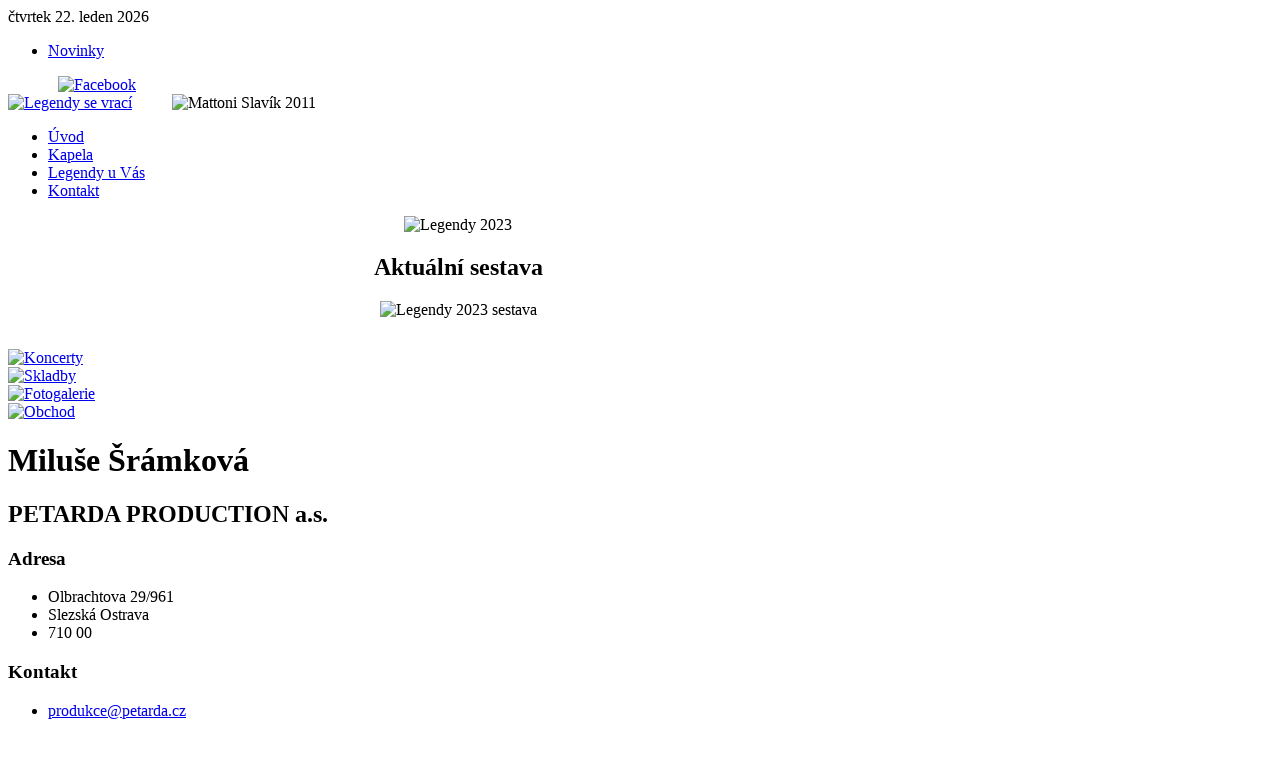

--- FILE ---
content_type: text/html; charset=utf-8
request_url: http://www.legendysevraci.cz/kontakt
body_size: 4246
content:
<!DOCTYPE html PUBLIC "-//W3C//DTD XHTML 1.0 Transitional//EN" "http://www.w3.org/TR/xhtml1/DTD/xhtml1-transitional.dtd">
<html xmlns="http://www.w3.org/1999/xhtml" xml:lang="cs-cz" lang="cs-cz" dir="ltr" >
<head>
  <base href="http://www.legendysevraci.cz/kontakt" />
  <meta http-equiv="content-type" content="text/html; charset=utf-8" />
  <meta name="keywords" content="akustický, rock, pop, legendy, se, vrací," />
  <meta name="robots" content="noindex, follow" />
  <meta name="description" content="Oficiální stránky pop-rockové akustické kapely." />
  <meta name="generator" content="Joomla! - Open Source Content Management" />
  <title>Legendy se vrací - Kontakt</title>
  <link href="/templates/yoo_spark/favicon.ico" rel="shortcut icon" type="image/vnd.microsoft.icon" />
  <link rel="stylesheet" href="/plugins/system/jcemediabox/css/jcemediabox.css?26498c030423f7677812fa8c20c5caa3" type="text/css" />
  <link rel="stylesheet" href="/plugins/system/jcemediabox/themes/standard/css/style.css?59d07b4f6da050067338bf02444859c8" type="text/css" />
  <script src="/media/system/js/mootools-core.js" type="text/javascript"></script>
  <script src="/media/system/js/core.js" type="text/javascript"></script>
  <script src="/media/system/js/validate.js" type="text/javascript"></script>
  <script src="/plugins/system/jcemediabox/js/jcemediabox.js?10d4cb6b2ce49dae7c1c415231a1bb96" type="text/javascript"></script>
  <script src="/templates/yoo_spark/warp/libraries/jquery/jquery.js" type="text/javascript"></script>
  <script type="text/javascript">
JCEMediaBox.init({popup:{width:"",height:"",legacy:0,lightbox:0,shadowbox:0,resize:1,icons:1,overlay:1,overlayopacity:0.8,overlaycolor:"#000000",fadespeed:500,scalespeed:500,hideobjects:0,scrolling:"fixed",close:2,labels:{'close':'Zavřít','next':'Další','previous':'Předchozí','cancel':'Stornovat','numbers':'{$current} z {$total}'},cookie_expiry:"",google_viewer:0,pdfjs:0},tooltip:{className:"tooltip",opacity:0.8,speed:150,position:"br",offsets:{x: 16, y: 16}},base:"/",imgpath:"plugins/system/jcemediabox/img",theme:"standard",themecustom:"",themepath:"plugins/system/jcemediabox/themes"});
  </script>

<link rel="stylesheet" href="/templates/yoo_spark/css/reset.css" type="text/css" />
<link rel="stylesheet" href="/templates/yoo_spark/css/layout.css" type="text/css" />
<link rel="stylesheet" href="/templates/yoo_spark/css/typography.css" type="text/css" />
<link rel="stylesheet" href="/templates/yoo_spark/css/menus.css" type="text/css" />
<link rel="stylesheet" href="/templates/yoo_spark/css/modules.css" type="text/css" />
<link rel="stylesheet" href="/templates/yoo_spark/css/system.css" type="text/css" />
<link rel="stylesheet" href="/templates/yoo_spark/css/extensions.css" type="text/css" />
<link rel="stylesheet" href="/templates/yoo_spark/css/style.css" type="text/css" />
<link rel="stylesheet" href="/templates/yoo_spark/css/styles/red.css" type="text/css" />
<link rel="stylesheet" href="/templates/yoo_spark/css/custom.css" type="text/css" />
<script type="text/javascript" src="/templates/yoo_spark/warp/js/warp.js"></script>
<script type="text/javascript" src="/templates/yoo_spark/warp/js/accordionmenu.js"></script>
<script type="text/javascript" src="/templates/yoo_spark/warp/js/dropdownmenu.js"></script>
<script type="text/javascript" src="/templates/yoo_spark/warp/js/follower.js"></script>
<script type="text/javascript" src="/templates/yoo_spark/warp/js/spotlight.js"></script>
<script type="text/javascript" src="/templates/yoo_spark/js/template.js"></script>
<style type="text/css">body { min-width: 900px; }
.wrapper { width: 900px; }
#main-shift { margin-right: 240px; }
#right { width: 240px; margin-left: -240px; }
#menu .dropdown { width: 250px; }
#menu .columns2 { width: 500px; }
#menu .columns3 { width: 750px; }
#menu .columns4 { width: 1000px; }
</style>
<script type="text/javascript">var Warp = Warp || {}; Warp.Settings = {"bganimation":"0","background":"disco","itemColor":null};</script>
<link rel="apple-touch-icon" href="/templates/yoo_spark/apple_touch_icon.png" />
</head>

<body id="page" class="yoopage  column-right   style-red background-disco font-default  nobganimation">

		
	<div id="page-body">
		<div class="page-body-1">
			<div class="page-body-2">

				<div class="wrapper">
					
					<div id="header">
		
						<div id="toolbar">
							
														<div id="date">
								čtvrtek 22. leden 2026							</div>
													
														<div class="left">
								<div class="module mod-blank   first last">

	
		
	<ul class="menu"><li class="level1 item1 first last"><a href="/novinky" class="level1 item1 first last"><span class="bg">Novinky</span></a></li></ul>		
</div>							</div>
														
														<div class="right">
								<div class="module mod-blank   first last">

	
		
	
<div><a target="_blank" href="http://www.facebook.com/legendysevraci"><img style="margin-left: 50px;" alt="Facebook" src="/images/ikona-facebook.png" height="25" width="57" /></a></div>
		
</div>							</div>
														
						</div>

						<div id="headerbar">
		
														
														
						</div>
							
								
						<div id="logo">
							
<div class="loga"><a href="/index.php" title="Úvod - www.legendysevraci.cz"><img style="vertical-align: middle;" alt="Legendy se vrací" src="/images/yootheme/logo.png" height="88" width="392" /></a><img style="margin-left: 40px; vertical-align: middle;" alt="Mattoni Slavík 2011" src="/images/yootheme/nominace-slavik.png" height="88" width="208" /></div>
						</div>
												
												
												
						<div class="menubar">
							<div id="menu">
								<ul class="menu menu-dropdown"><li class="level1 item1 first"><a href="/" class="level1 item1 first"><span class="bg">Úvod</span></a></li><li class="level1 item2"><a href="/kapela" class="level1 item2"><span class="bg">Kapela</span></a></li><li class="level1 item3"><a href="/legendy-u-vas" class="level1 item3"><span class="bg">Legendy u Vás</span></a></li><li class="level1 item4 last active current"><a href="/kontakt" class="level1 item4 last active current"><span class="bg">Kontakt</span></a></li></ul>							</div>
						</div>
												
											</div>
					<!-- header end -->
		
										<div id="top">
		
												<div class="vertical width100">
							<div class="module mod-blank   first last">

	
		
	
<div style="text-align: center;"><img alt="Legendy 2023" src="/images/header-uvod-2023.png" width="780" height="408" /></div>
<h2 style="text-align: center;">Aktuální sestava</h2>
<div style="text-align: center; margin-bottom: 30px;"><img alt="Legendy 2023 sestava" src="/images/header-uvod-2023-sestava.jpg" width="900" /></div>
<div class="headerlegendy1"><a title="Koncerty" href="/koncerty?view=concerts"><img alt="Koncerty" src="/images/ikona-koncerty.png" width="180" height="60" /></a></div>
<div class="headerlegendy2"><a title="Skladby" href="/skladby"><img alt="Skladby" src="/images/ikona-skladby.png" width="180" height="60" /></a></div>
<div class="headerlegendy2"><a title="Fotogalerie" href="/foto-a-video-galerie"><img alt="Fotogalerie" src="/images/ikona-galerie.png" width="180" height="60" /></a></div>
<div class="headerlegendy2"><a title="Obchod" href="/obchod/categories?virtuemart_category_id=0"><img alt="Obchod" src="/images/ikona-obchod.png" width="180" height="60" /></a></div>
		
</div>						</div>
								
						
					</div>
					<!-- top end -->
										
					<div class="middle-wrapper">
						<div id="middle">
							<div id="middle-expand">
			
								<div id="main">
									<div id="main-shift">
			
													
										<div id="mainmiddle">
											<div id="mainmiddle-expand">
											
												<div id="content">
													<div id="content-shift">
			
																												
																	
														<div id="component" class="floatbox">
															
<div id="system-message-container">
</div>

<div id="system">

	
	
	
	<div class="item">
	
				<h1 class="title">Miluše Šrámková</h2>
				
				<h2 class="subtitle">PETARDA PRODUCTION a.s.</h2>
		
		
		
<div class="address">
	<h3>Adresa</h3>
	<ul class="blank">
	
				<li class="street">Olbrachtova 29/961</li>
				
				<li class="suburb">Slezská Ostrava</li>
				
				
				<li class="postcode">710 00</li>
				
		
	</ul>
</div>

<div class="contact">
	<h3>Kontakt</h3>
	<ul class="blank">
	
				<li><script type='text/javascript'>
 <!--
 var prefix = '&#109;a' + 'i&#108;' + '&#116;o';
 var path = 'hr' + 'ef' + '=';
 var addy5506 = 'pr&#111;d&#117;kc&#101;' + '&#64;';
 addy5506 = addy5506 + 'p&#101;t&#97;rd&#97;' + '&#46;' + 'cz';
 document.write('<a ' + path + '\'' + prefix + ':' + addy5506 + '\'>');
 document.write(addy5506);
 document.write('<\/a>');
 //-->\n </script><script type='text/javascript'>
 <!--
 document.write('<span style=\'display: none;\'>');
 //-->
 </script>Tato e-mailová adresa je chráněna před spamboty. Pro její zobrazení musíte mít povolen Javascript.
 <script type='text/javascript'>
 <!--
 document.write('</');
 document.write('span>');
 //-->
 </script></li>
			
				<li>+420 596 618 934</li>
				
				
				<li>+420 602 764 496</li>
				
				<li><a href="http://www.petarda.cz" target="_blank">http://www.petarda.cz</a></li>
		
	</ul>
</div>

				<p>
			Stáhnout informace jako:			<a href="/kontakt?format=vcf">vCard</a>
		</p>
		
		
		
		
		
				
	</div>
	
</div>
														</div>
							
																											
													</div>
												</div>
												<!-- content end -->
												
																								
																								
											</div>
										</div>
										<!-- mainmiddle end -->
			
																			
									</div>
								</div>
			
																
																<div id="right" class="vertical">
									<div class="right-1"></div>
									<div class="module mod-line   first last">

		
	<div class="box-1 deepest">
	
				
		
<!-- Simple MP3 Player 1.7.1 by www.medienstroeme.de -->

<div style="text-align: center;">
<!--[if !IE]> -->
<object type="application/x-shockwave-flash" data="http://www.legendysevraci.cz/modules/mod_simple_mp3_player/flashplayers/simple_mp3_player_rounded.swf" width="180" height="150">
<!-- <![endif]-->
<!--[if IE]>
<object classid="clsid:D27CDB6E-AE6D-11cf-96B8-444553540000" codebase="http://download.macromedia.com/pub/shockwave/cabs/flash/swflash.cab#version=6,0,0,0" width="180" height="150">
<param name="movie" value="http://www.legendysevraci.cz/modules/mod_simple_mp3_player/flashplayers/simple_mp3_player_rounded.swf" />
<!-->
<param name="bgcolor" value="#141516" />
<param name="wmode" value="opaque" />
<param name="FlashVars" value="playlist=http://www.legendysevraci.cz/images/mp3/playlist.txt&amp;width=180&amp;height=150&amp;showinfo=1&amp;showvolume=1&amp;volume=75&amp;volumewidth=40&amp;volumeheight=8&amp;autoplay=1&amp;loop=1&amp;shuffle=1&amp;showloading=always&amp;loadingcolor=AFC400&amp;showlist=1&amp;showplaylistnumbers=0&amp;playlistcolor=323232&amp;playlistalpha=60&amp;showslider=1&amp;sliderwidth=6&amp;sliderheight=6&amp;slidercolor1=848484&amp;slidercolor2=555555&amp;sliderovercolor=E0E0DC&amp;bgcolor=141516&amp;bgcolor1=333333&amp;bgcolor2=000000&amp;textcolor=555555&amp;currentmp3color=AFC400&amp;buttonwidth=20&amp;buttoncolor=555555&amp;buttonovercolor=E0E0DC&amp;scrollbarcolor=848484&amp;scrollbarovercolor=E0E0DC" />
</object>
<!-- <![endif]-->
</div>
		
	</div>
		
</div>								</div>
											
							</div>
						</div>
					</div>
		
										<div id="bottom">
		
							
												<div class="vertical width100">
							<div class="module mod-box   first ">

		
	<div class="box-1 deepest">
	
				<h3 class="header"><span class="header-2"><span class="header-3">Partneři</span></span></h3>
				
		
<div style="background: #141516;">
<p style="text-align: center;"><a target="_blank" href="http://www.smolo.cz/"><img style="margin: 30px; vertical-align: middle;" alt="smolo" src="/images/partneri/smolo.png" width="150" height="69" /></a><a target="_blank" href="http://www.isora.cz"><img style="margin: 30px; vertical-align: middle;" alt="Isora" src="/images/partneri/isora.png" width="150" height="29" /></a><a target="_blank" href="http://www.barozener.cz"><img style="margin: 30px; vertical-align: middle;" alt="barozener" src="/images/partneri/barozener.png" width="120" height="45" /></a><a target="_blank" href="http://www.kartagroup.cz/"><img style="margin: 30px; vertical-align: middle;" alt="kartagroup" src="/images/partneri/kartagroup.png" width="120" height="41" /></a><a target="_blank" href="http://www.karireal.cz/"><img style="margin: 30px; vertical-align: middle;" alt="karireal" src="/images/partneri/karireal.png" width="100" height="41" /></a><a target="_blank" href="http://www.valvea.cz/"><img style="margin: 30px; vertical-align: middle;" alt="Valvea" src="/images/partneri/valvea.png" width="60" height="56" /></a><a target="_blank" href="https://ex-technik.cz/"><img style="margin: 30px; vertical-align: middle;" alt="Extechnik" src="/images/partneri/ex-technik.png" width="80" height="80" /></a><a target="_blank" href="https://www.steelhouse.cz/"><img style="margin: 30px; vertical-align: middle;" alt="Steelhouse" src="/images/partneri/steelhouse.png" width="300" height="23" /></a><a target="_blank" href="https://www.obb.cz/"><img style="margin: 30px; vertical-align: middle;" alt="OBB" src="/images/partneri/obb.png" width="" height="" /></a></p>
</div>
		
	</div>
		
</div><div class="module mod-box    last">

		
	<div class="box-1 deepest">
	
				
		
<div style="text-align: center;"><a href="http://toplist.cz/" target="_top"><img src="http://toplist.cz/count.asp?id=807354&amp;logo=bc&amp;start=280" border="0" alt="TOPlist" width="88" height="120"/></a></div>
		
	</div>
		
</div>						</div>
							
					</div>
					<!-- bottom end -->
												
	
				</div>
				
			</div>
		</div>

	</div>
	<div id="page-footer">
		<div class="wrapper">
			
			<div id="footer">
			
								<a class="anchor" href="#page"></a>
				<ul class="menu"><li class="level1 item1 first"><a href="/skladby" class="level1 item1 first"><span class="bg">Skladby</span></a></li><li class="level1 item2"><a href="/koncerty" class="level1 item2"><span class="bg">Koncerty</span></a></li><li class="level1 item3"><a href="/foto-a-video-galerie" class="level1 item3"><span class="bg">Foto a video</span></a></li><li class="level1 item4"><a href="/obchod" class="level1 item4"><span class="bg">Obchod</span></a></li><li class="level1 item5 last"><a href="/administrator" target="_blank" class="level1 item5 last"><span class="bg">Adm</span></a></li></ul>												
			</div>
			<!-- footer end -->

		</div>
	</div>
	
		
</body>
</html>